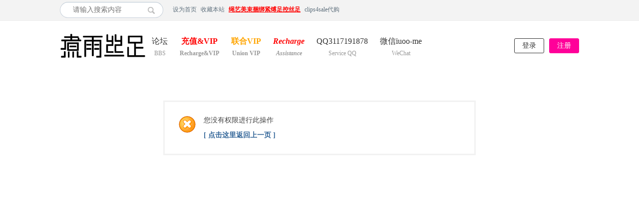

--- FILE ---
content_type: text/html; charset=utf-8
request_url: http://zylz.me/space-uid-46355.html
body_size: 3322
content:
<!DOCTYPE html PUBLIC "-//W3C//DTD XHTML 1.0 Transitional//EN" "http://www.w3.org/TR/xhtml1/DTD/xhtml1-transitional.dtd">
<html xmlns="http://www.w3.org/1999/xhtml">
<head>
<meta http-equiv="Content-Type" content="text/html; charset=utf-8" />
<title>提示信息 -  时间煮雨丝足论坛 -  足控丝足恋足美脚玉足丝袜美腿</title>

<meta name="keywords" content="" />
<meta name="description" content=",时间煮雨丝足论坛" />
<meta name="generator" content="Discuz! X3.4" />
<meta name="author" content="Discuz! Team and Comsenz UI Team" />
<meta name="copyright" content="Discuz!" />
<meta name="MSSmartTagsPreventParsing" content="True" />
<meta http-equiv="MSThemeCompatible" content="Yes" />
<base href="http://zylz.me/" /><link rel="stylesheet" type="text/css" href="data/cache/style_6_common.css?PbH" /><link rel="stylesheet" type="text/css" href="data/cache/style_6_home_space.css?PbH" /><script type="text/javascript">var STYLEID = '6', STATICURL = 'static/', IMGDIR = 'static/image/common', VERHASH = 'PbH', charset = 'utf-8', discuz_uid = '0', cookiepre = 'hkQi_2132_', cookiedomain = '', cookiepath = '/', showusercard = '1', attackevasive = '0', disallowfloat = 'newthread', creditnotice = '1|丝足币|,2|权限币|,3|原味币|,4|商户币|', defaultstyle = '', REPORTURL = 'aHR0cDovL3p5bHoubWUvc3BhY2UtdWlkLTQ2MzU1Lmh0bWw=', SITEURL = 'http://zylz.me/', JSPATH = 'data/cache/', CSSPATH = 'data/cache/style_', DYNAMICURL = '';</script>
<script src="data/cache/common.js?PbH" type="text/javascript"></script>
<html xmlns:wb="http://open.weibo.com/wb"><meta property="qc:admins" content="764361061763012116205156654" />
                <meta property="wb:webmaster" content="eb80e049ee71cd2a" />
<script type="text/javascript">
    		var _speedMark = new Date();
</script>
<meta name="google-site-verification" content="soxdX-FFR2HIg-fNoEOtzY3KCSxghqI-anamUZ3mcX0" />
<meta name="application-name" content="时间煮雨丝足论坛" />
<meta name="msapplication-tooltip" content="时间煮雨丝足论坛" />
<meta name="msapplication-task" content="name=论坛;action-uri=http://zylz.me/forum.php;icon-uri=http://zylz.me/static/image/common/bbs.ico" />
<link rel="stylesheet" id="css_widthauto" type="text/css" href="data/cache/style_6_widthauto.css?PbH" />
<script type="text/javascript">HTMLNODE.className += ' widthauto'</script>
<script src="data/cache/home.js?PbH" type="text/javascript"></script>
    <script src="template/dean_photo_141105/deancss/tools.js" type="text/javascript"></script>
<script type="text/javascript">
        var jq=jQuery.noConflict();
    </script>
    <script src="template/dean_photo_141105/deancss/index.js" type="text/javascript"></script>
    <script src="template/dean_photo_141105/deancss/slides.js" type="text/javascript" type="text/javascript"></script>
    <script language="javascript" type="text/javascript">
function killErrors() {
return true;
}
window.onerror = killErrors;
</script>
<script src="//sdk.51.la/js-sdk-pro.min.js" type="text/javascript"></script>
    <script>LA.init({id:"3HyX1aAXK9zAjhSt",ck:"3HyX1aAXK9zAjhSt"})</script>
</head>
<body id="nv_home" class="pg_space" onkeydown="if(event.keyCode==27) return false;">
<div id="append_parent"></div><div id="ajaxwaitid"></div>
<div id="toptb" class="cl">
<div class="wp">
<div class="z">
                <div id="scbar" class="cl">
<form id="scbar_form" method="post" autocomplete="off" onsubmit="searchFocus($('scbar_txt'))" action="search.php?searchsubmit=yes" target="_blank">
<input type="hidden" name="mod" id="scbar_mod" value="search" />
<input type="hidden" name="formhash" value="21b46fea" />
<input type="hidden" name="srchtype" value="title" />
<input type="hidden" name="srhfid" value="0" />
<input type="hidden" name="srhlocality" value="home::space" />
<table cellspacing="0" cellpadding="0">
<tr>
<td><input type="text" name="srchtxt" id="scbar_txt" value="请输入搜索内容" autocomplete="off" x-webkit-speech speech /></td>
<td><button type="submit" name="searchsubmit" id="scbar_btn" sc="1" class="pn pnc" value="true"></button></td>
</tr>
</table>
</form>
</div>
<ul id="scbar_type_menu" class="p_pop" style="display: none;"><li><a href="javascript:;" rel="user">用户</a></li></ul>
<script type="text/javascript">
initSearchmenu('scbar', '');
</script>
<a href="javascript:;"  onclick="setHomepage('http://www.zylz.me/');">设为首页</a><a href="http://www.zylz.me/"  onclick="addFavorite(this.href, '时间煮雨丝足论坛');return false;">收藏本站</a><a href="http://www.zyms6.me" title="时间煮雨美束论坛"  style="font-weight: bold;text-decoration: underline;color: red">绳艺美束捆绑紧缚足控丝足</a><a href="http://www.c4s1.me" >clips4sale代购</a></div>
<div class="y">
<a id="switchblind" href="javascript:;" onClick="toggleBlind(this)" title="开启辅助访问" class="switchblind">开启辅助访问</a>
</div>
</div>
</div>
<div id="deanheader">
<div class="deanwp">
                        	<div class="deanlogo">
<h2><a href="./" title="时间煮雨丝足论坛"><img src="template/dean_photo_141105/deancss/logo.png" alt="时间煮雨丝足论坛" border="0" /></a></h2>
                </div>
<div class="deannav">
<ul><li id="mn_forum" ><a href="forum.php" hidefocus="true" title="BBS"  >论坛<span>BBS</span></a></li><li id="mn_Nb942" ><a href="thread-1-1-1.html" hidefocus="true" title="Recharge&amp;VIP"   style="font-weight: bold;color: red">充值&amp;VIP<span>Recharge&amp;VIP</span></a></li><li id="mn_N8073" ><a href="thread-2-1-1.html" hidefocus="true" title="Union VIP" target="_blank"   style="font-weight: bold;color: orange">联合VIP<span>Union VIP</span></a></li><li id="mn_N3140" ><a href="thread-4-1-1.html" hidefocus="true" title="Assistance" target="_blank"   style="font-weight: bold;font-style: italic;color: red">Recharge<span>Assistance</span></a></li><li id="mn_N65ef" ><a href="http://wpa.qq.com/msgrd?v=3&uin=3117191878&site=qq&menu=yes" hidefocus="true" title="Service QQ" target="_blank"  >QQ3117191878<span>Service QQ</span></a></li><li id="mn_Nb942_" ><a href="thread-1-1-1.html" hidefocus="true" title="WeChat" target="_blank"  >微信iuoo-me<span>WeChat</span></a></li></ul>
</div>
                <div class="deandenglu"><ul class="deanunlogin">
        <li class="deanlogin"><a href="member.php?mod=logging&amp;action=login" onClick="showWindow('login', this.href)" >登录</a></li>
        <li class="deanregister"><a href="member.php?mod=register" >注册</a></li>
        <div class="clear"></div>
    </ul>
<script type="text/javascript">
jq(".deanhove").hover(
function(){
jq(this).addClass("deanhoved");
jq(this).siblings(".deanmessage").show();
},
function(){
jq(this).removeClass("deanhoved");
jq(this).siblings(".deanmessage").hide();
})
jq(".deanmessage").hover(
function(){
jq(this).siblings(".deanhove").addClass("deanhoved");
jq(this).show();
},
function(){
jq(this).siblings(".deanhove").removeClass("deanhoved");
jq(this).hide();
})
</script></div>
                <div class="clear"></div>
</div>
</div>
<script src="template/dean_photo_141105/deancss/nv1.js" type="text/javascript"></script>
        <div class="clear"></div>
        <div class="deanwp" id="deansubnav">
        	<div class="p_pop h_pop" id="mn_userapp_menu" style="display: none"></div><div id="mu" class="cl">
</div>        </div>
<div class="clear"></div>
<div id="wp" class="wp">
<div id="ct" class="wp cl w">
<div class="nfl">
<div class="f_c altw">
<div id="messagetext" class="alert_error">
<p>您没有权限进行此操作</p>
<script type="text/javascript">
if(history.length > (BROWSER.ie ? 0 : 1)) {
document.write('<p class="alert_btnleft"><a href="javascript:history.back()">[ 点击这里返回上一页 ]</a></p>');
} else {
document.write('<p class="alert_btnleft"><a href="./">[ 时间煮雨丝足论坛 首页 ]</a></p>');
}
</script>
</div>
</div>
</div>
</div>	</div>
    
    <div class="clear"></div>
<div class="wp cl" style="padding:0; border:0;"></div>
<script src="home.php?mod=misc&ac=sendmail&rand=1769247219" type="text/javascript"></script>
<div id="scrolltop">
<span hidefocus="true"><a title="返回顶部" onclick="window.scrollTo('0','0')" class="scrolltopa" ><b>返回顶部</b></a></span>
</div>
<script type="text/javascript">_attachEvent(window, 'scroll', function () { showTopLink(); });checkBlind();</script>
</body>
</html>
<meta property="qc:admins" content="6450476677611205156654" />
